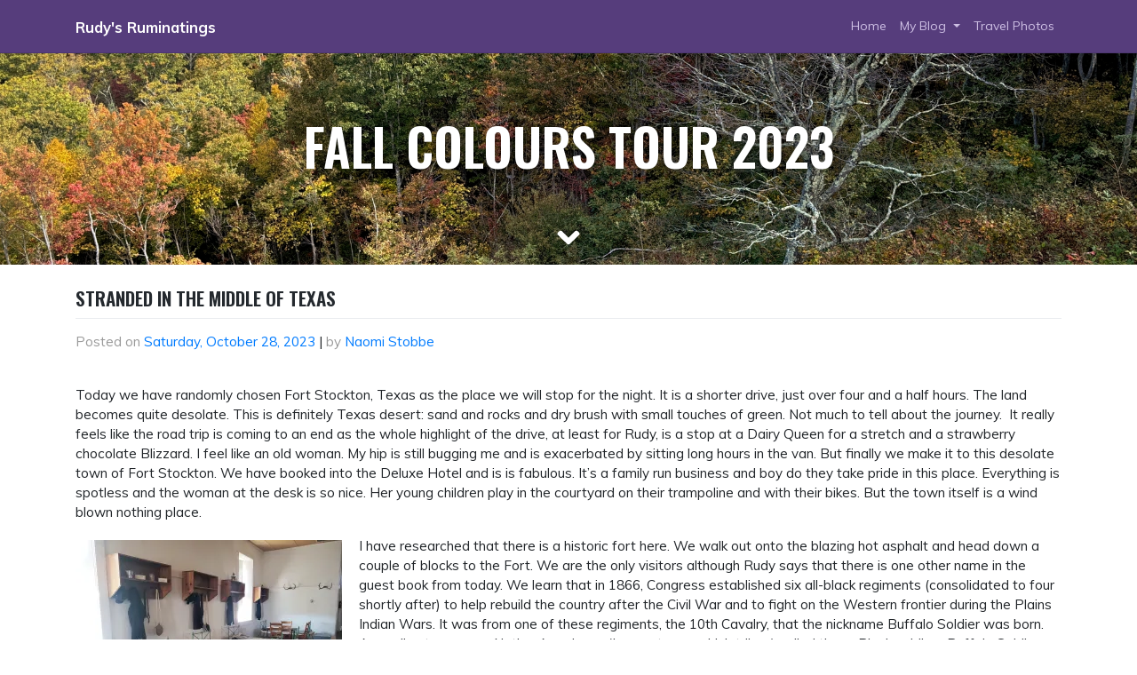

--- FILE ---
content_type: text/html; charset=UTF-8
request_url: https://nikkel.ca/stranded-in-the-middle-of-texas/
body_size: 14690
content:
<!DOCTYPE html>
<html lang="en-US">
<head>
<!--     <meta charset="UTF-8"> -->
    <meta http-equiv="Content-Type" content="text/html; charset=utf-8">
    <meta name="viewport" content="width=device-width, initial-scale=1">
<!--     <meta http-equiv="X-UA-Compatible" content="IE=edge"> -->
    <link rel="profile" href="http://gmpg.org/xfn/11">
    <link rel="pingback" href="https://nikkel.ca/xmlrpc.php">
	    <link rel="apple-touch-icon" sizes="57x57" href="https://nikkel.ca/wp-content/themes/nikkel-bootstrap-2018/inc/assets/favicons/apple-icon-57x57.png">
	<link rel="apple-touch-icon" sizes="60x60" href="https://nikkel.ca/wp-content/themes/nikkel-bootstrap-2018/inc/assets/favicons/apple-icon-60x60.png">
	<link rel="apple-touch-icon" sizes="72x72" href="https://nikkel.ca/wp-content/themes/nikkel-bootstrap-2018/inc/assets/favicons/apple-icon-72x72.png">
	<link rel="apple-touch-icon" sizes="76x76" href="https://nikkel.ca/wp-content/themes/nikkel-bootstrap-2018/inc/assets/favicons/apple-icon-76x76.png">
	<link rel="apple-touch-icon" sizes="114x114" href="https://nikkel.ca/wp-content/themes/nikkel-bootstrap-2018/inc/assets/favicons/apple-icon-114x114.png">
	<link rel="apple-touch-icon" sizes="120x120" href="https://nikkel.ca/wp-content/themes/nikkel-bootstrap-2018/inc/assets/favicons/apple-icon-120x120.png">
	<link rel="apple-touch-icon" sizes="144x144" href="https://nikkel.ca/wp-content/themes/nikkel-bootstrap-2018/inc/assets/favicons/apple-icon-144x144.png">
	<link rel="apple-touch-icon" sizes="152x152" href="https://nikkel.ca/wp-content/themes/nikkel-bootstrap-2018/inc/assets/favicons/apple-icon-152x152.png">
	<link rel="apple-touch-icon" sizes="180x180" href="https://nikkel.ca/wp-content/themes/nikkel-bootstrap-2018/inc/assets/favicons/apple-icon-180x180.png">
	<link rel="icon" type="image/png" sizes="192x192"  href="https://nikkel.ca/wp-content/themes/nikkel-bootstrap-2018/inc/assets/favicons/android-icon-192x192.png">
	<link rel="icon" type="image/png" sizes="32x32" href="https://nikkel.ca/wp-content/themes/nikkel-bootstrap-2018/inc/assets/favicons/favicon-32x32.png">
	<link rel="icon" type="image/png" sizes="96x96" href="https://nikkel.ca/wp-content/themes/nikkel-bootstrap-2018/inc/assets/favicons/favicon-96x96.png">
	<link rel="icon" type="image/png" sizes="16x16" href="https://nikkel.ca/wp-content/themes/nikkel-bootstrap-2018/inc/assets/favicons/favicon-16x16.png">
	<link rel="manifest" href="https://nikkel.ca/wp-content/themes/nikkel-bootstrap-2018/inc/assets/favicons/manifest.json">
	<link rel="icon" href="https://nikkel.ca/wp-content/themes/nikkel-bootstrap-2018/favicon.png">
	<!--[if IE]>
		<link rel="shortcut icon" href="https://nikkel.ca/wp-content/themes/nikkel-bootstrap-2018/favicon.ico">
	<![endif]-->
	<meta name="msapplication-TileColor" content="#f01d4f">
    <meta name="msapplication-TileImage" content="https://nikkel.ca/wp-content/themes/nikkel-bootstrap-2018/inc/assets/favicons/ms-icon-144x144.png">
<meta name='robots' content='index, follow, max-image-preview:large, max-snippet:-1, max-video-preview:-1' />

	<!-- This site is optimized with the Yoast SEO plugin v26.8 - https://yoast.com/product/yoast-seo-wordpress/ -->
	<title>Stranded in the Middle of Texas - Rudy&#039;s Ruminatings</title>
	<link rel="canonical" href="https://nikkel.ca/stranded-in-the-middle-of-texas/" />
	<meta property="og:locale" content="en_US" />
	<meta property="og:type" content="article" />
	<meta property="og:title" content="Stranded in the Middle of Texas - Rudy&#039;s Ruminatings" />
	<meta property="og:description" content="Today we have randomly chosen Fort Stockton, Texas as the place we will stop for the night. It is a shorter drive, just over four and a half hours. The land becomes quite desolate. This is definitely Texas desert: sand and rocks and dry brush with small touches of green. Not much to tell about [&hellip;]" />
	<meta property="og:url" content="https://nikkel.ca/stranded-in-the-middle-of-texas/" />
	<meta property="og:site_name" content="Rudy&#039;s Ruminatings" />
	<meta property="article:published_time" content="2023-10-28T15:59:35+00:00" />
	<meta property="article:modified_time" content="2023-11-01T15:59:54+00:00" />
	<meta property="og:image" content="https://nikkel.ca/wp-content/uploads/2023/10/cots-300x225.jpg" />
	<meta name="author" content="Naomi Stobbe" />
	<meta name="twitter:label1" content="Written by" />
	<meta name="twitter:data1" content="Naomi Stobbe" />
	<meta name="twitter:label2" content="Est. reading time" />
	<meta name="twitter:data2" content="3 minutes" />
	<script data-jetpack-boost="ignore" type="application/ld+json" class="yoast-schema-graph">{"@context":"https://schema.org","@graph":[{"@type":"Article","@id":"https://nikkel.ca/stranded-in-the-middle-of-texas/#article","isPartOf":{"@id":"https://nikkel.ca/stranded-in-the-middle-of-texas/"},"author":{"name":"Naomi Stobbe","@id":"https://nikkel.ca/#/schema/person/9491b2808e3dc063c533c116cd0b5dc7"},"headline":"Stranded in the Middle of Texas","datePublished":"2023-10-28T15:59:35+00:00","dateModified":"2023-11-01T15:59:54+00:00","mainEntityOfPage":{"@id":"https://nikkel.ca/stranded-in-the-middle-of-texas/"},"wordCount":536,"image":{"@id":"https://nikkel.ca/stranded-in-the-middle-of-texas/#primaryimage"},"thumbnailUrl":"https://nikkel.ca/wp-content/uploads/2023/10/cots-300x225.jpg","articleSection":["Fall Colours Tour 2023"],"inLanguage":"en-US"},{"@type":"WebPage","@id":"https://nikkel.ca/stranded-in-the-middle-of-texas/","url":"https://nikkel.ca/stranded-in-the-middle-of-texas/","name":"Stranded in the Middle of Texas - Rudy&#039;s Ruminatings","isPartOf":{"@id":"https://nikkel.ca/#website"},"primaryImageOfPage":{"@id":"https://nikkel.ca/stranded-in-the-middle-of-texas/#primaryimage"},"image":{"@id":"https://nikkel.ca/stranded-in-the-middle-of-texas/#primaryimage"},"thumbnailUrl":"https://nikkel.ca/wp-content/uploads/2023/10/cots-300x225.jpg","datePublished":"2023-10-28T15:59:35+00:00","dateModified":"2023-11-01T15:59:54+00:00","author":{"@id":"https://nikkel.ca/#/schema/person/9491b2808e3dc063c533c116cd0b5dc7"},"breadcrumb":{"@id":"https://nikkel.ca/stranded-in-the-middle-of-texas/#breadcrumb"},"inLanguage":"en-US","potentialAction":[{"@type":"ReadAction","target":["https://nikkel.ca/stranded-in-the-middle-of-texas/"]}]},{"@type":"ImageObject","inLanguage":"en-US","@id":"https://nikkel.ca/stranded-in-the-middle-of-texas/#primaryimage","url":"https://i0.wp.com/nikkel.ca/wp-content/uploads/2023/10/cots.jpg?fit=1600%2C1200&ssl=1","contentUrl":"https://i0.wp.com/nikkel.ca/wp-content/uploads/2023/10/cots.jpg?fit=1600%2C1200&ssl=1","width":1600,"height":1200},{"@type":"BreadcrumbList","@id":"https://nikkel.ca/stranded-in-the-middle-of-texas/#breadcrumb","itemListElement":[{"@type":"ListItem","position":1,"name":"Home","item":"https://nikkel.ca/"},{"@type":"ListItem","position":2,"name":"My Blog","item":"https://nikkel.ca/my-blog/"},{"@type":"ListItem","position":3,"name":"Stranded in the Middle of Texas"}]},{"@type":"WebSite","@id":"https://nikkel.ca/#website","url":"https://nikkel.ca/","name":"Rudy&#039;s Ruminatings","description":"A Rag-tag Collection of Ramblings","potentialAction":[{"@type":"SearchAction","target":{"@type":"EntryPoint","urlTemplate":"https://nikkel.ca/?s={search_term_string}"},"query-input":{"@type":"PropertyValueSpecification","valueRequired":true,"valueName":"search_term_string"}}],"inLanguage":"en-US"},{"@type":"Person","@id":"https://nikkel.ca/#/schema/person/9491b2808e3dc063c533c116cd0b5dc7","name":"Naomi Stobbe","image":{"@type":"ImageObject","inLanguage":"en-US","@id":"https://nikkel.ca/#/schema/person/image/","url":"https://secure.gravatar.com/avatar/266922f4293785623a47744879d80a8fcb77bc3eb4409df80a7211d8d62fb873?s=96&d=mm&r=g","contentUrl":"https://secure.gravatar.com/avatar/266922f4293785623a47744879d80a8fcb77bc3eb4409df80a7211d8d62fb873?s=96&d=mm&r=g","caption":"Naomi Stobbe"},"url":"https://nikkel.ca/author/naomi/"}]}</script>
	<!-- / Yoast SEO plugin. -->


<link rel='dns-prefetch' href='//stats.wp.com' />
<link rel='dns-prefetch' href='//netdna.bootstrapcdn.com' />
<link rel='dns-prefetch' href='//fonts.googleapis.com' />
<link rel='preconnect' href='//i0.wp.com' />
<link rel='preconnect' href='//c0.wp.com' />
<link rel="alternate" type="application/rss+xml" title="Rudy&#039;s Ruminatings &raquo; Feed" href="https://nikkel.ca/feed/" />
<link rel="alternate" type="application/rss+xml" title="Rudy&#039;s Ruminatings &raquo; Comments Feed" href="https://nikkel.ca/comments/feed/" />
<link rel="alternate" title="oEmbed (JSON)" type="application/json+oembed" href="https://nikkel.ca/wp-json/oembed/1.0/embed?url=https%3A%2F%2Fnikkel.ca%2Fstranded-in-the-middle-of-texas%2F" />
<link rel="alternate" title="oEmbed (XML)" type="text/xml+oembed" href="https://nikkel.ca/wp-json/oembed/1.0/embed?url=https%3A%2F%2Fnikkel.ca%2Fstranded-in-the-middle-of-texas%2F&#038;format=xml" />
<link rel='stylesheet' id='all-css-2baab9a1e1668aa02b302010f6b00376' href='https://nikkel.ca/wp-content/boost-cache/static/04dc18d154.min.css' type='text/css' media='all' />
<link rel='stylesheet' id='screen-css-e8988b6c9e6a2f79b365744f51453a31' href='https://nikkel.ca/wp-content/boost-cache/static/03dc25cd16.min.css' type='text/css' media='screen' />
<style id='wp-img-auto-sizes-contain-inline-css'>
img:is([sizes=auto i],[sizes^="auto," i]){contain-intrinsic-size:3000px 1500px}
/*# sourceURL=wp-img-auto-sizes-contain-inline-css */
</style>
<style id='wp-emoji-styles-inline-css'>

	img.wp-smiley, img.emoji {
		display: inline !important;
		border: none !important;
		box-shadow: none !important;
		height: 1em !important;
		width: 1em !important;
		margin: 0 0.07em !important;
		vertical-align: -0.1em !important;
		background: none !important;
		padding: 0 !important;
	}
/*# sourceURL=wp-emoji-styles-inline-css */
</style>
<style id='wp-block-library-inline-css'>
:root{--wp-block-synced-color:#7a00df;--wp-block-synced-color--rgb:122,0,223;--wp-bound-block-color:var(--wp-block-synced-color);--wp-editor-canvas-background:#ddd;--wp-admin-theme-color:#007cba;--wp-admin-theme-color--rgb:0,124,186;--wp-admin-theme-color-darker-10:#006ba1;--wp-admin-theme-color-darker-10--rgb:0,107,160.5;--wp-admin-theme-color-darker-20:#005a87;--wp-admin-theme-color-darker-20--rgb:0,90,135;--wp-admin-border-width-focus:2px}@media (min-resolution:192dpi){:root{--wp-admin-border-width-focus:1.5px}}.wp-element-button{cursor:pointer}:root .has-very-light-gray-background-color{background-color:#eee}:root .has-very-dark-gray-background-color{background-color:#313131}:root .has-very-light-gray-color{color:#eee}:root .has-very-dark-gray-color{color:#313131}:root .has-vivid-green-cyan-to-vivid-cyan-blue-gradient-background{background:linear-gradient(135deg,#00d084,#0693e3)}:root .has-purple-crush-gradient-background{background:linear-gradient(135deg,#34e2e4,#4721fb 50%,#ab1dfe)}:root .has-hazy-dawn-gradient-background{background:linear-gradient(135deg,#faaca8,#dad0ec)}:root .has-subdued-olive-gradient-background{background:linear-gradient(135deg,#fafae1,#67a671)}:root .has-atomic-cream-gradient-background{background:linear-gradient(135deg,#fdd79a,#004a59)}:root .has-nightshade-gradient-background{background:linear-gradient(135deg,#330968,#31cdcf)}:root .has-midnight-gradient-background{background:linear-gradient(135deg,#020381,#2874fc)}:root{--wp--preset--font-size--normal:16px;--wp--preset--font-size--huge:42px}.has-regular-font-size{font-size:1em}.has-larger-font-size{font-size:2.625em}.has-normal-font-size{font-size:var(--wp--preset--font-size--normal)}.has-huge-font-size{font-size:var(--wp--preset--font-size--huge)}.has-text-align-center{text-align:center}.has-text-align-left{text-align:left}.has-text-align-right{text-align:right}.has-fit-text{white-space:nowrap!important}#end-resizable-editor-section{display:none}.aligncenter{clear:both}.items-justified-left{justify-content:flex-start}.items-justified-center{justify-content:center}.items-justified-right{justify-content:flex-end}.items-justified-space-between{justify-content:space-between}.screen-reader-text{border:0;clip-path:inset(50%);height:1px;margin:-1px;overflow:hidden;padding:0;position:absolute;width:1px;word-wrap:normal!important}.screen-reader-text:focus{background-color:#ddd;clip-path:none;color:#444;display:block;font-size:1em;height:auto;left:5px;line-height:normal;padding:15px 23px 14px;text-decoration:none;top:5px;width:auto;z-index:100000}html :where(.has-border-color){border-style:solid}html :where([style*=border-top-color]){border-top-style:solid}html :where([style*=border-right-color]){border-right-style:solid}html :where([style*=border-bottom-color]){border-bottom-style:solid}html :where([style*=border-left-color]){border-left-style:solid}html :where([style*=border-width]){border-style:solid}html :where([style*=border-top-width]){border-top-style:solid}html :where([style*=border-right-width]){border-right-style:solid}html :where([style*=border-bottom-width]){border-bottom-style:solid}html :where([style*=border-left-width]){border-left-style:solid}html :where(img[class*=wp-image-]){height:auto;max-width:100%}:where(figure){margin:0 0 1em}html :where(.is-position-sticky){--wp-admin--admin-bar--position-offset:var(--wp-admin--admin-bar--height,0px)}@media screen and (max-width:600px){html :where(.is-position-sticky){--wp-admin--admin-bar--position-offset:0px}}

/*# sourceURL=wp-block-library-inline-css */
</style><style id='global-styles-inline-css'>
:root{--wp--preset--aspect-ratio--square: 1;--wp--preset--aspect-ratio--4-3: 4/3;--wp--preset--aspect-ratio--3-4: 3/4;--wp--preset--aspect-ratio--3-2: 3/2;--wp--preset--aspect-ratio--2-3: 2/3;--wp--preset--aspect-ratio--16-9: 16/9;--wp--preset--aspect-ratio--9-16: 9/16;--wp--preset--color--black: #000000;--wp--preset--color--cyan-bluish-gray: #abb8c3;--wp--preset--color--white: #ffffff;--wp--preset--color--pale-pink: #f78da7;--wp--preset--color--vivid-red: #cf2e2e;--wp--preset--color--luminous-vivid-orange: #ff6900;--wp--preset--color--luminous-vivid-amber: #fcb900;--wp--preset--color--light-green-cyan: #7bdcb5;--wp--preset--color--vivid-green-cyan: #00d084;--wp--preset--color--pale-cyan-blue: #8ed1fc;--wp--preset--color--vivid-cyan-blue: #0693e3;--wp--preset--color--vivid-purple: #9b51e0;--wp--preset--gradient--vivid-cyan-blue-to-vivid-purple: linear-gradient(135deg,rgb(6,147,227) 0%,rgb(155,81,224) 100%);--wp--preset--gradient--light-green-cyan-to-vivid-green-cyan: linear-gradient(135deg,rgb(122,220,180) 0%,rgb(0,208,130) 100%);--wp--preset--gradient--luminous-vivid-amber-to-luminous-vivid-orange: linear-gradient(135deg,rgb(252,185,0) 0%,rgb(255,105,0) 100%);--wp--preset--gradient--luminous-vivid-orange-to-vivid-red: linear-gradient(135deg,rgb(255,105,0) 0%,rgb(207,46,46) 100%);--wp--preset--gradient--very-light-gray-to-cyan-bluish-gray: linear-gradient(135deg,rgb(238,238,238) 0%,rgb(169,184,195) 100%);--wp--preset--gradient--cool-to-warm-spectrum: linear-gradient(135deg,rgb(74,234,220) 0%,rgb(151,120,209) 20%,rgb(207,42,186) 40%,rgb(238,44,130) 60%,rgb(251,105,98) 80%,rgb(254,248,76) 100%);--wp--preset--gradient--blush-light-purple: linear-gradient(135deg,rgb(255,206,236) 0%,rgb(152,150,240) 100%);--wp--preset--gradient--blush-bordeaux: linear-gradient(135deg,rgb(254,205,165) 0%,rgb(254,45,45) 50%,rgb(107,0,62) 100%);--wp--preset--gradient--luminous-dusk: linear-gradient(135deg,rgb(255,203,112) 0%,rgb(199,81,192) 50%,rgb(65,88,208) 100%);--wp--preset--gradient--pale-ocean: linear-gradient(135deg,rgb(255,245,203) 0%,rgb(182,227,212) 50%,rgb(51,167,181) 100%);--wp--preset--gradient--electric-grass: linear-gradient(135deg,rgb(202,248,128) 0%,rgb(113,206,126) 100%);--wp--preset--gradient--midnight: linear-gradient(135deg,rgb(2,3,129) 0%,rgb(40,116,252) 100%);--wp--preset--font-size--small: 13px;--wp--preset--font-size--medium: 20px;--wp--preset--font-size--large: 36px;--wp--preset--font-size--x-large: 42px;--wp--preset--spacing--20: 0.44rem;--wp--preset--spacing--30: 0.67rem;--wp--preset--spacing--40: 1rem;--wp--preset--spacing--50: 1.5rem;--wp--preset--spacing--60: 2.25rem;--wp--preset--spacing--70: 3.38rem;--wp--preset--spacing--80: 5.06rem;--wp--preset--shadow--natural: 6px 6px 9px rgba(0, 0, 0, 0.2);--wp--preset--shadow--deep: 12px 12px 50px rgba(0, 0, 0, 0.4);--wp--preset--shadow--sharp: 6px 6px 0px rgba(0, 0, 0, 0.2);--wp--preset--shadow--outlined: 6px 6px 0px -3px rgb(255, 255, 255), 6px 6px rgb(0, 0, 0);--wp--preset--shadow--crisp: 6px 6px 0px rgb(0, 0, 0);}:where(.is-layout-flex){gap: 0.5em;}:where(.is-layout-grid){gap: 0.5em;}body .is-layout-flex{display: flex;}.is-layout-flex{flex-wrap: wrap;align-items: center;}.is-layout-flex > :is(*, div){margin: 0;}body .is-layout-grid{display: grid;}.is-layout-grid > :is(*, div){margin: 0;}:where(.wp-block-columns.is-layout-flex){gap: 2em;}:where(.wp-block-columns.is-layout-grid){gap: 2em;}:where(.wp-block-post-template.is-layout-flex){gap: 1.25em;}:where(.wp-block-post-template.is-layout-grid){gap: 1.25em;}.has-black-color{color: var(--wp--preset--color--black) !important;}.has-cyan-bluish-gray-color{color: var(--wp--preset--color--cyan-bluish-gray) !important;}.has-white-color{color: var(--wp--preset--color--white) !important;}.has-pale-pink-color{color: var(--wp--preset--color--pale-pink) !important;}.has-vivid-red-color{color: var(--wp--preset--color--vivid-red) !important;}.has-luminous-vivid-orange-color{color: var(--wp--preset--color--luminous-vivid-orange) !important;}.has-luminous-vivid-amber-color{color: var(--wp--preset--color--luminous-vivid-amber) !important;}.has-light-green-cyan-color{color: var(--wp--preset--color--light-green-cyan) !important;}.has-vivid-green-cyan-color{color: var(--wp--preset--color--vivid-green-cyan) !important;}.has-pale-cyan-blue-color{color: var(--wp--preset--color--pale-cyan-blue) !important;}.has-vivid-cyan-blue-color{color: var(--wp--preset--color--vivid-cyan-blue) !important;}.has-vivid-purple-color{color: var(--wp--preset--color--vivid-purple) !important;}.has-black-background-color{background-color: var(--wp--preset--color--black) !important;}.has-cyan-bluish-gray-background-color{background-color: var(--wp--preset--color--cyan-bluish-gray) !important;}.has-white-background-color{background-color: var(--wp--preset--color--white) !important;}.has-pale-pink-background-color{background-color: var(--wp--preset--color--pale-pink) !important;}.has-vivid-red-background-color{background-color: var(--wp--preset--color--vivid-red) !important;}.has-luminous-vivid-orange-background-color{background-color: var(--wp--preset--color--luminous-vivid-orange) !important;}.has-luminous-vivid-amber-background-color{background-color: var(--wp--preset--color--luminous-vivid-amber) !important;}.has-light-green-cyan-background-color{background-color: var(--wp--preset--color--light-green-cyan) !important;}.has-vivid-green-cyan-background-color{background-color: var(--wp--preset--color--vivid-green-cyan) !important;}.has-pale-cyan-blue-background-color{background-color: var(--wp--preset--color--pale-cyan-blue) !important;}.has-vivid-cyan-blue-background-color{background-color: var(--wp--preset--color--vivid-cyan-blue) !important;}.has-vivid-purple-background-color{background-color: var(--wp--preset--color--vivid-purple) !important;}.has-black-border-color{border-color: var(--wp--preset--color--black) !important;}.has-cyan-bluish-gray-border-color{border-color: var(--wp--preset--color--cyan-bluish-gray) !important;}.has-white-border-color{border-color: var(--wp--preset--color--white) !important;}.has-pale-pink-border-color{border-color: var(--wp--preset--color--pale-pink) !important;}.has-vivid-red-border-color{border-color: var(--wp--preset--color--vivid-red) !important;}.has-luminous-vivid-orange-border-color{border-color: var(--wp--preset--color--luminous-vivid-orange) !important;}.has-luminous-vivid-amber-border-color{border-color: var(--wp--preset--color--luminous-vivid-amber) !important;}.has-light-green-cyan-border-color{border-color: var(--wp--preset--color--light-green-cyan) !important;}.has-vivid-green-cyan-border-color{border-color: var(--wp--preset--color--vivid-green-cyan) !important;}.has-pale-cyan-blue-border-color{border-color: var(--wp--preset--color--pale-cyan-blue) !important;}.has-vivid-cyan-blue-border-color{border-color: var(--wp--preset--color--vivid-cyan-blue) !important;}.has-vivid-purple-border-color{border-color: var(--wp--preset--color--vivid-purple) !important;}.has-vivid-cyan-blue-to-vivid-purple-gradient-background{background: var(--wp--preset--gradient--vivid-cyan-blue-to-vivid-purple) !important;}.has-light-green-cyan-to-vivid-green-cyan-gradient-background{background: var(--wp--preset--gradient--light-green-cyan-to-vivid-green-cyan) !important;}.has-luminous-vivid-amber-to-luminous-vivid-orange-gradient-background{background: var(--wp--preset--gradient--luminous-vivid-amber-to-luminous-vivid-orange) !important;}.has-luminous-vivid-orange-to-vivid-red-gradient-background{background: var(--wp--preset--gradient--luminous-vivid-orange-to-vivid-red) !important;}.has-very-light-gray-to-cyan-bluish-gray-gradient-background{background: var(--wp--preset--gradient--very-light-gray-to-cyan-bluish-gray) !important;}.has-cool-to-warm-spectrum-gradient-background{background: var(--wp--preset--gradient--cool-to-warm-spectrum) !important;}.has-blush-light-purple-gradient-background{background: var(--wp--preset--gradient--blush-light-purple) !important;}.has-blush-bordeaux-gradient-background{background: var(--wp--preset--gradient--blush-bordeaux) !important;}.has-luminous-dusk-gradient-background{background: var(--wp--preset--gradient--luminous-dusk) !important;}.has-pale-ocean-gradient-background{background: var(--wp--preset--gradient--pale-ocean) !important;}.has-electric-grass-gradient-background{background: var(--wp--preset--gradient--electric-grass) !important;}.has-midnight-gradient-background{background: var(--wp--preset--gradient--midnight) !important;}.has-small-font-size{font-size: var(--wp--preset--font-size--small) !important;}.has-medium-font-size{font-size: var(--wp--preset--font-size--medium) !important;}.has-large-font-size{font-size: var(--wp--preset--font-size--large) !important;}.has-x-large-font-size{font-size: var(--wp--preset--font-size--x-large) !important;}
/*# sourceURL=global-styles-inline-css */
</style>

<style id='classic-theme-styles-inline-css'>
/*! This file is auto-generated */
.wp-block-button__link{color:#fff;background-color:#32373c;border-radius:9999px;box-shadow:none;text-decoration:none;padding:calc(.667em + 2px) calc(1.333em + 2px);font-size:1.125em}.wp-block-file__button{background:#32373c;color:#fff;text-decoration:none}
/*# sourceURL=/wp-includes/css/classic-themes.min.css */
</style>
<link rel='stylesheet' id='font-awesome-css' href='//netdna.bootstrapcdn.com/font-awesome/4.1.0/css/font-awesome.css' media='screen' />
<link rel='stylesheet' id='wp-bootstrap-starter-oswald-muli-font-css' href='//fonts.googleapis.com/css?family=Muli%3A300%2C400%2C600%2C700%2C800%7COswald%3A300%2C400%2C500%2C600%2C700&#038;ver=6.9' media='all' />


<link rel="https://api.w.org/" href="https://nikkel.ca/wp-json/" /><link rel="alternate" title="JSON" type="application/json" href="https://nikkel.ca/wp-json/wp/v2/posts/9019" /><link rel="EditURI" type="application/rsd+xml" title="RSD" href="https://nikkel.ca/xmlrpc.php?rsd" />
<meta name="generator" content="WordPress 6.9" />
<link rel='shortlink' href='https://wp.me/p30vNw-2lt' />

<style>
.scroll-back-to-top-wrapper {
    position: fixed;
	opacity: 0;
	visibility: hidden;
	overflow: hidden;
	text-align: center;
	z-index: 99999999;
    background-color: #777777;
	color: #eeeeee;
	width: 50px;
	height: 48px;
	line-height: 48px;
	right: 30px;
	bottom: 30px;
	padding-top: 2px;
	border-top-left-radius: 10px;
	border-top-right-radius: 10px;
	border-bottom-right-radius: 10px;
	border-bottom-left-radius: 10px;
	-webkit-transition: all 0.5s ease-in-out;
	-moz-transition: all 0.5s ease-in-out;
	-ms-transition: all 0.5s ease-in-out;
	-o-transition: all 0.5s ease-in-out;
	transition: all 0.5s ease-in-out;
}
.scroll-back-to-top-wrapper:hover {
	background-color: #888888;
  color: #eeeeee;
}
.scroll-back-to-top-wrapper.show {
    visibility:visible;
    cursor:pointer;
	opacity: 1.0;
}
.scroll-back-to-top-wrapper i.fa {
	line-height: inherit;
}
.scroll-back-to-top-wrapper .fa-lg {
	vertical-align: 0;
}
</style>	<style>img#wpstats{display:none}</style>
		    <style type="text/css">
        #page-sub-header { background: #563d7c; }
    </style>
    <link rel="icon" href="https://i0.wp.com/nikkel.ca/wp-content/uploads/2020/04/favicon-rudy.jpg?fit=32%2C32&#038;ssl=1" sizes="32x32" />
<link rel="icon" href="https://i0.wp.com/nikkel.ca/wp-content/uploads/2020/04/favicon-rudy.jpg?fit=192%2C192&#038;ssl=1" sizes="192x192" />
<link rel="apple-touch-icon" href="https://i0.wp.com/nikkel.ca/wp-content/uploads/2020/04/favicon-rudy.jpg?fit=180%2C180&#038;ssl=1" />
<meta name="msapplication-TileImage" content="https://i0.wp.com/nikkel.ca/wp-content/uploads/2020/04/favicon-rudy.jpg?fit=270%2C270&#038;ssl=1" />
</head>

<body class="wp-singular post-template-default single single-post postid-9019 single-format-standard wp-theme-nikkel-bootstrap-2018 group-blog">
<div id="page" class="site">
	<a class="skip-link screen-reader-text" href="#content">Skip to content</a>
    	<header id="masthead" class="site-header navbar-static-top" role="banner">
        <div class="container">
            <nav class="navbar navbar-expand-sm navbar-dark p-0">
                <div class="navbar-brand">
                                            <a class="site-title" href="https://nikkel.ca/">Rudy&#039;s Ruminatings</a>
                                    </div>
                <button class="navbar-toggler" type="button" data-toggle="collapse" data-target=".navbar-collapse" aria-controls="" aria-expanded="false" aria-label="Toggle navigation">
                    <span class="navbar-toggler-icon"></span>
                </button>

                <div class="collapse navbar-collapse justify-content-end"><ul id="menu-main-menu" class="navbar-nav"><li id="menu-item-126" class="nav-item menu-item menu-item-type-custom menu-item-object-custom menu-item-home menu-item-126"><a title="Home" href="https://nikkel.ca/" class="nav-link">Home</a></li>
<li id="menu-item-1117" class="nav-item menu-item menu-item-type-post_type menu-item-object-page current_page_parent menu-item-has-children menu-item-1117 dropdown"><a title="My Blog" href="#" data-toggle="dropdown" class="dropdown-toggle nav-link" aria-haspopup="true">My Blog <span class="caret"></span></a>
<ul role="menu" class=" dropdown-menu">
	<li id="menu-item-9445" class="nav-item menu-item menu-item-type-custom menu-item-object-custom menu-item-9445"><a title="Colombia 2025" href="https://colombia.nikkel.ca" class="dropdown-item">Colombia 2025</a></li>
	<li id="menu-item-9279" class="nav-item menu-item menu-item-type-taxonomy menu-item-object-category menu-item-9279"><a title="Winter 2023-24" href="https://nikkel.ca/category/winter-2023-24/" class="dropdown-item">Winter 2023-24</a></li>
	<li id="menu-item-8600" class="nav-item menu-item menu-item-type-taxonomy menu-item-object-category current-post-ancestor current-menu-parent current-post-parent menu-item-8600"><a title="Fall Colours Tour 2023" href="https://nikkel.ca/category/fall-colours-tour-2023/" class="dropdown-item">Fall Colours Tour 2023</a></li>
	<li id="menu-item-8587" class="nav-item menu-item menu-item-type-custom menu-item-object-custom menu-item-8587"><a title="Mexico 2023 - San Miguel &amp; Sayulita" href="https://stobbe.nikkel.ca" class="dropdown-item">Mexico 2023 &#8211; San Miguel &#038; Sayulita</a></li>
	<li id="menu-item-8152" class="nav-item menu-item menu-item-type-taxonomy menu-item-object-category menu-item-8152"><a title="Natchez Trace 2019" href="https://nikkel.ca/category/natchez-trace-2019/" class="dropdown-item">Natchez Trace 2019</a></li>
	<li id="menu-item-7035" class="nav-item menu-item menu-item-type-taxonomy menu-item-object-category menu-item-7035"><a title="Merida 2019" href="https://nikkel.ca/category/merida-2019/" class="dropdown-item">Merida 2019</a></li>
	<li id="menu-item-6693" class="nav-item menu-item menu-item-type-taxonomy menu-item-object-category menu-item-6693"><a title="Palm Desert 2018" href="https://nikkel.ca/category/palm-desert-2018/" class="dropdown-item">Palm Desert 2018</a></li>
	<li id="menu-item-6180" class="nav-item menu-item menu-item-type-taxonomy menu-item-object-category menu-item-6180"><a title="Gold Canyon IV - Spring 2018" href="https://nikkel.ca/category/gold-canyon-iv/" class="dropdown-item">Gold Canyon IV &#8211; Spring 2018</a></li>
	<li id="menu-item-5785" class="nav-item menu-item menu-item-type-taxonomy menu-item-object-category menu-item-5785"><a title="Portugal 2018" href="https://nikkel.ca/category/portugal-2018/" class="dropdown-item">Portugal 2018</a></li>
	<li id="menu-item-5840" class="nav-item menu-item menu-item-type-taxonomy menu-item-object-category menu-item-5840"><a title="New Zealand 2017" href="https://nikkel.ca/category/new-zealand-2017/" class="dropdown-item">New Zealand 2017</a></li>
	<li id="menu-item-5842" class="nav-item menu-item menu-item-type-taxonomy menu-item-object-category menu-item-5842"><a title="South Africa 2016" href="https://nikkel.ca/category/south-africa-2016/" class="dropdown-item">South Africa 2016</a></li>
	<li id="menu-item-2404" class="nav-item menu-item menu-item-type-taxonomy menu-item-object-category menu-item-2404"><a title="Gold Canyon III - Winter 2014" href="https://nikkel.ca/category/gold-canyon-iii/" class="dropdown-item">Gold Canyon III &#8211; Winter 2014</a></li>
	<li id="menu-item-5843" class="nav-item menu-item menu-item-type-taxonomy menu-item-object-category menu-item-5843"><a title="Paris - Fall 2013" href="https://nikkel.ca/category/paris-2013/" class="dropdown-item">Paris &#8211; Fall 2013</a></li>
	<li id="menu-item-5841" class="nav-item menu-item menu-item-type-taxonomy menu-item-object-category menu-item-5841"><a title="Palm Desert, California - Winter 2013" href="https://nikkel.ca/category/palm-desert-2013/" class="dropdown-item">Palm Desert, California &#8211; Winter 2013</a></li>
	<li id="menu-item-7825" class="nav-item menu-item menu-item-type-taxonomy menu-item-object-category menu-item-7825"><a title="Gold Canyon II, AZ - Winter 2012" href="https://nikkel.ca/category/gold-canyon/" class="dropdown-item">Gold Canyon II, AZ &#8211; Winter 2012</a></li>
</ul>
</li>
<li id="menu-item-129" class="nav-item menu-item menu-item-type-post_type menu-item-object-page menu-item-129"><a title="Travel Photos" href="https://nikkel.ca/travels/" class="nav-link">Travel Photos</a></li>
</ul></div>
            </nav>
        </div>
	</header><!-- #masthead -->


	   <div id="page-sub-header" style="background-image: url(https://nikkel.ca/wp-content/themes/nikkel-bootstrap-2018/banners/fall-colours-tour-2023/banner10-opt.JPG); background-position: center center;">
            <div class="container">
                <h1>
                    Fall Colours Tour 2023                </h1>
                <a href="#content" class="page-scroller"><i class="fa fa-fw fa-angle-down"></i></a>
            </div>
        </div>

	<div id="content" class="site-content">
		<div class="container">

			<div class="row">
                
	<section id="primary" class="content-area col-sm-12">
		<main id="main" class="site-main" role="main">

		
<article id="post-9019" class="post-9019 post type-post status-publish format-standard hentry category-fall-colours-tour-2023">
	<div class="post-thumbnail">
			</div>
	<header class="entry-header">
		<h1 class="entry-title">Stranded in the Middle of Texas</h1>		<div class="entry-meta">
			<span class="posted-on">Posted on <a href="https://nikkel.ca/stranded-in-the-middle-of-texas/" rel="bookmark"><time class="entry-date published" datetime="2023-10-28T10:59:35-05:00">Saturday, October 28, 2023</time></a></span> | <span class="byline"> by <span class="author vcard"><a class="url fn n" href="https://nikkel.ca/author/naomi/">Naomi Stobbe</a></span></span>		</div><!-- .entry-meta -->
			</header><!-- .entry-header -->
	<div class="entry-content">
		<p>Today we have randomly chosen Fort Stockton, Texas as the place we will stop for the night. It is a shorter drive, just over four and a half hours. The land becomes quite desolate. This is definitely Texas desert: sand and rocks and dry brush with small touches of green. Not much to tell about the journey.  It really feels like the road trip is coming to an end as the whole highlight of the drive, at least for Rudy, is a stop at a Dairy Queen for a stretch and a strawberry chocolate Blizzard. I feel like an old woman. My hip is still bugging me and is exacerbated by sitting long hours in the van. But finally we make it to this desolate town of Fort Stockton. We have booked into the Deluxe Hotel and is is fabulous. It&#8217;s a family run business and boy do they take pride in this place. Everything is spotless and the woman at the desk is so nice. Her young children play in the courtyard on their trampoline and with their bikes. But the town itself is a wind blown nothing place.</p>
<p><a href="https://i0.wp.com/nikkel.ca/wp-content/uploads/2023/10/cots.jpg?ssl=1"><img data-recalc-dims="1" fetchpriority="high" decoding="async" class="alignleft size-medium wp-image-9029" src="https://i0.wp.com/nikkel.ca/wp-content/uploads/2023/10/cots.jpg?resize=300%2C225&#038;ssl=1" alt="" width="300" height="225" srcset="https://i0.wp.com/nikkel.ca/wp-content/uploads/2023/10/cots.jpg?resize=300%2C225&amp;ssl=1 300w, https://i0.wp.com/nikkel.ca/wp-content/uploads/2023/10/cots.jpg?resize=1024%2C768&amp;ssl=1 1024w, https://i0.wp.com/nikkel.ca/wp-content/uploads/2023/10/cots.jpg?resize=768%2C576&amp;ssl=1 768w, https://i0.wp.com/nikkel.ca/wp-content/uploads/2023/10/cots.jpg?resize=1536%2C1152&amp;ssl=1 1536w, https://i0.wp.com/nikkel.ca/wp-content/uploads/2023/10/cots.jpg?w=1600&amp;ssl=1 1600w" sizes="(max-width: 300px) 100vw, 300px" /></a>I have researched that there is a historic fort here. We walk out onto the blazing hot asphalt and head down a couple of blocks to the Fort. We are the only visitors although Rudy says that there is one other name in the guest book from today. We learn that in 1866, Congress established six all-black regiments (consolidated to four shortly after) to help rebuild the country after the Civil War and to fight on the Western frontier during the Plains Indian Wars. It was from one of these regiments, the 10th Cavalry, that the nickname Buffalo Soldier was born. According to sources Native Americans (I am not sure which tribes) called these Black soldiers Buffalo Soldiers because their hair reminded them of Buffalo fur found on the shoulders of American Bison. Hmmm, this term rings a bell. Rudy googles the song by Bob Marley and here are some of the lyrics:</p>
<div class="ujudUb">Buffalo Soldier, dreadlock Rasta<br aria-hidden="true" />There was a Buffalo Soldier<br aria-hidden="true" />In the heart of America<br aria-hidden="true" />Stolen from Africa, brought to America<br aria-hidden="true" />Fighting on arrival, fighting for survival</div>
<div></div>
<div>So basically the US government at the time used these newly freed slaves as cannon fodder in the Indian Wars, a no win situation for both the American Indians and the Black people of America. And here at Fort Stockton this bit of history is polished up and presented as something seen through the lens of Colonial America.</div>
<p><a href="https://i0.wp.com/nikkel.ca/wp-content/uploads/2023/10/old-cowboy.jpg?ssl=1"><img data-recalc-dims="1" decoding="async" class="alignright size-medium wp-image-9027" src="https://i0.wp.com/nikkel.ca/wp-content/uploads/2023/10/old-cowboy.jpg?resize=300%2C225&#038;ssl=1" alt="" width="300" height="225" srcset="https://i0.wp.com/nikkel.ca/wp-content/uploads/2023/10/old-cowboy.jpg?resize=300%2C225&amp;ssl=1 300w, https://i0.wp.com/nikkel.ca/wp-content/uploads/2023/10/old-cowboy.jpg?resize=1024%2C768&amp;ssl=1 1024w, https://i0.wp.com/nikkel.ca/wp-content/uploads/2023/10/old-cowboy.jpg?resize=768%2C576&amp;ssl=1 768w, https://i0.wp.com/nikkel.ca/wp-content/uploads/2023/10/old-cowboy.jpg?resize=1536%2C1152&amp;ssl=1 1536w, https://i0.wp.com/nikkel.ca/wp-content/uploads/2023/10/old-cowboy.jpg?w=1600&amp;ssl=1 1600w" sizes="(max-width: 300px) 100vw, 300px" /></a>For supper we head to one of the two restaurants that are open in Fort Stockton. It is a Mexican place and not exactly a place where you get great service. We had to get our own menus, practically go and get our own drinks and definitely had to ask for cutlery so we could eat our meal. The meal, however, was delicious so that was good and the clientele is just what you would expect. In fact almost looked like a characters in a movie about the Wild West (as seen in this sneak picture that I took) but certainly a fitting bookend to our day.</p>
	</div><!-- .entry-content -->

	<footer class="entry-footer">
		<span class="cat-links">Posted in <a href="https://nikkel.ca/category/fall-colours-tour-2023/" rel="category tag">Fall Colours Tour 2023</a></span>	</footer><!-- .entry-footer -->
</article><!-- #post-## -->

	<nav class="navigation post-navigation" aria-label="Posts">
		<h2 class="screen-reader-text">Post navigation</h2>
		<div class="nav-links"><div class="nav-previous"><a href="https://nikkel.ca/san-antonio-and-the-day-of-the-dead-parade/" rel="prev">San Antonio and The Day of the Dead Parade</a></div><div class="nav-next"><a href="https://nikkel.ca/freezing-and-then-hot/" rel="next">Freezing and Then Hot</a></div></div>
	</nav>
		</main><!-- #main -->
	</section><!-- #primary -->

			</div><!-- .row -->
		</div><!-- .container -->
	</div><!-- #content -->
    	<footer id="colophon" class="site-footer" role="contentinfo">
		<div class="container-fluid p-3 p-md-5">
            <div class="site-info">
                &copy; 2026 <a href="https://nikkel.ca">Rudy&#039;s Ruminatings</a>                
            </div><!-- close .site-info -->
		</div>
	</footer><!-- #colophon -->
</div><!-- #page -->


<div class="scroll-back-to-top-wrapper">
	<span class="scroll-back-to-top-inner">
					<i class="fa fa-2x fa-arrow-circle-up"></i>
			</span>
</div>







<script data-jetpack-boost="ignore" id="wp-emoji-settings" type="application/json">
{"baseUrl":"https://s.w.org/images/core/emoji/17.0.2/72x72/","ext":".png","svgUrl":"https://s.w.org/images/core/emoji/17.0.2/svg/","svgExt":".svg","source":{"concatemoji":"https://nikkel.ca/wp-includes/js/wp-emoji-release.min.js?ver=6.9"}}
</script>

<script type="text/javascript" src="https://nikkel.ca/wp-includes/js/jquery/jquery.min.js?ver=3.7.1" id="jquery-core-js"></script><script type='text/javascript' src='https://nikkel.ca/wp-content/boost-cache/static/af4f0ea401.min.js'></script><script type="speculationrules">
{"prefetch":[{"source":"document","where":{"and":[{"href_matches":"/*"},{"not":{"href_matches":["/wp-*.php","/wp-admin/*","/wp-content/uploads/*","/wp-content/*","/wp-content/plugins/*","/wp-content/themes/nikkel-bootstrap-2018/*","/*\\?(.+)"]}},{"not":{"selector_matches":"a[rel~=\"nofollow\"]"}},{"not":{"selector_matches":".no-prefetch, .no-prefetch a"}}]},"eagerness":"conservative"}]}
</script><script type="text/javascript" id="scroll-back-to-top-js-extra">
/* <![CDATA[ */
var scrollBackToTop = {"scrollDuration":"500","fadeDuration":"0.5"};
//# sourceURL=scroll-back-to-top-js-extra
/* ]]> */
</script><script type='text/javascript' src='https://nikkel.ca/wp-content/boost-cache/static/ec8a8de411.min.js'></script><script type="text/javascript" id="jquery-fancybox-js-extra">
/* <![CDATA[ */
var efb_i18n = {"close":"Close","next":"Next","prev":"Previous","startSlideshow":"Start slideshow","toggleSize":"Toggle size"};
//# sourceURL=jquery-fancybox-js-extra
/* ]]> */
</script><script type="text/javascript" src="https://nikkel.ca/wp-content/plugins/easy-fancybox/fancybox/1.5.4/jquery.fancybox.min.js?ver=6.9" id="jquery-fancybox-js"></script><script type="text/javascript" id="jquery-fancybox-js-after">
/* <![CDATA[ */
var fb_timeout, fb_opts={'autoScale':true,'showCloseButton':true,'margin':20,'pixelRatio':'false','centerOnScroll':false,'enableEscapeButton':true,'overlayShow':true,'hideOnOverlayClick':true,'minVpHeight':320,'disableCoreLightbox':'true','enableBlockControls':'true','fancybox_openBlockControls':'true' };
if(typeof easy_fancybox_handler==='undefined'){
var easy_fancybox_handler=function(){
jQuery([".nolightbox","a.wp-block-fileesc_html__button","a.pin-it-button","a[href*='pinterest.com\/pin\/create']","a[href*='facebook.com\/share']","a[href*='twitter.com\/share']"].join(',')).addClass('nofancybox');
jQuery('a.fancybox-close').on('click',function(e){e.preventDefault();jQuery.fancybox.close()});
/* IMG */
						var unlinkedImageBlocks=jQuery(".wp-block-image > img:not(.nofancybox,figure.nofancybox>img)");
						unlinkedImageBlocks.wrap(function() {
							var href = jQuery( this ).attr( "src" );
							return "<a href='" + href + "'></a>";
						});
var fb_IMG_select=jQuery('a[href*=".jpg" i]:not(.nofancybox,li.nofancybox>a,figure.nofancybox>a),area[href*=".jpg" i]:not(.nofancybox),a[href*=".jpeg" i]:not(.nofancybox,li.nofancybox>a,figure.nofancybox>a),area[href*=".jpeg" i]:not(.nofancybox),a[href*=".png" i]:not(.nofancybox,li.nofancybox>a,figure.nofancybox>a),area[href*=".png" i]:not(.nofancybox),a[href*=".webp" i]:not(.nofancybox,li.nofancybox>a,figure.nofancybox>a),area[href*=".webp" i]:not(.nofancybox)');
fb_IMG_select.addClass('fancybox image').attr('rel','gallery');
jQuery('a.fancybox,area.fancybox,.fancybox>a').each(function(){jQuery(this).fancybox(jQuery.extend(true,{},fb_opts,{'transition':'elastic','transitionIn':'elastic','easingIn':'linear','transitionOut':'elastic','easingOut':'linear','opacity':false,'hideOnContentClick':false,'titleShow':true,'titlePosition':'over','titleFromAlt':true,'showNavArrows':true,'enableKeyboardNav':true,'cyclic':false,'mouseWheel':'false'}))});
};};
jQuery(easy_fancybox_handler);jQuery(document).on('post-load',easy_fancybox_handler);

//# sourceURL=jquery-fancybox-js-after
/* ]]> */
</script><script type='text/javascript' src='https://nikkel.ca/wp-content/plugins/easy-fancybox/vendor/jquery.easing.min.js?m=1749938982'></script><script type="text/javascript" id="jetpack-stats-js-before">
/* <![CDATA[ */
_stq = window._stq || [];
_stq.push([ "view", {"v":"ext","blog":"44451242","post":"9019","tz":"-6","srv":"nikkel.ca","j":"1:15.4"} ]);
_stq.push([ "clickTrackerInit", "44451242", "9019" ]);
//# sourceURL=jetpack-stats-js-before
/* ]]> */
</script><script type="text/javascript" src="https://stats.wp.com/e-202604.js" id="jetpack-stats-js" defer="defer" data-wp-strategy="defer"></script><script type="module">
/* <![CDATA[ */
/*! This file is auto-generated */
const a=JSON.parse(document.getElementById("wp-emoji-settings").textContent),o=(window._wpemojiSettings=a,"wpEmojiSettingsSupports"),s=["flag","emoji"];function i(e){try{var t={supportTests:e,timestamp:(new Date).valueOf()};sessionStorage.setItem(o,JSON.stringify(t))}catch(e){}}function c(e,t,n){e.clearRect(0,0,e.canvas.width,e.canvas.height),e.fillText(t,0,0);t=new Uint32Array(e.getImageData(0,0,e.canvas.width,e.canvas.height).data);e.clearRect(0,0,e.canvas.width,e.canvas.height),e.fillText(n,0,0);const a=new Uint32Array(e.getImageData(0,0,e.canvas.width,e.canvas.height).data);return t.every((e,t)=>e===a[t])}function p(e,t){e.clearRect(0,0,e.canvas.width,e.canvas.height),e.fillText(t,0,0);var n=e.getImageData(16,16,1,1);for(let e=0;e<n.data.length;e++)if(0!==n.data[e])return!1;return!0}function u(e,t,n,a){switch(t){case"flag":return n(e,"\ud83c\udff3\ufe0f\u200d\u26a7\ufe0f","\ud83c\udff3\ufe0f\u200b\u26a7\ufe0f")?!1:!n(e,"\ud83c\udde8\ud83c\uddf6","\ud83c\udde8\u200b\ud83c\uddf6")&&!n(e,"\ud83c\udff4\udb40\udc67\udb40\udc62\udb40\udc65\udb40\udc6e\udb40\udc67\udb40\udc7f","\ud83c\udff4\u200b\udb40\udc67\u200b\udb40\udc62\u200b\udb40\udc65\u200b\udb40\udc6e\u200b\udb40\udc67\u200b\udb40\udc7f");case"emoji":return!a(e,"\ud83e\u1fac8")}return!1}function f(e,t,n,a){let r;const o=(r="undefined"!=typeof WorkerGlobalScope&&self instanceof WorkerGlobalScope?new OffscreenCanvas(300,150):document.createElement("canvas")).getContext("2d",{willReadFrequently:!0}),s=(o.textBaseline="top",o.font="600 32px Arial",{});return e.forEach(e=>{s[e]=t(o,e,n,a)}),s}function r(e){var t=document.createElement("script");t.src=e,t.defer=!0,document.head.appendChild(t)}a.supports={everything:!0,everythingExceptFlag:!0},new Promise(t=>{let n=function(){try{var e=JSON.parse(sessionStorage.getItem(o));if("object"==typeof e&&"number"==typeof e.timestamp&&(new Date).valueOf()<e.timestamp+604800&&"object"==typeof e.supportTests)return e.supportTests}catch(e){}return null}();if(!n){if("undefined"!=typeof Worker&&"undefined"!=typeof OffscreenCanvas&&"undefined"!=typeof URL&&URL.createObjectURL&&"undefined"!=typeof Blob)try{var e="postMessage("+f.toString()+"("+[JSON.stringify(s),u.toString(),c.toString(),p.toString()].join(",")+"));",a=new Blob([e],{type:"text/javascript"});const r=new Worker(URL.createObjectURL(a),{name:"wpTestEmojiSupports"});return void(r.onmessage=e=>{i(n=e.data),r.terminate(),t(n)})}catch(e){}i(n=f(s,u,c,p))}t(n)}).then(e=>{for(const n in e)a.supports[n]=e[n],a.supports.everything=a.supports.everything&&a.supports[n],"flag"!==n&&(a.supports.everythingExceptFlag=a.supports.everythingExceptFlag&&a.supports[n]);var t;a.supports.everythingExceptFlag=a.supports.everythingExceptFlag&&!a.supports.flag,a.supports.everything||((t=a.source||{}).concatemoji?r(t.concatemoji):t.wpemoji&&t.twemoji&&(r(t.twemoji),r(t.wpemoji)))});
//# sourceURL=https://nikkel.ca/wp-includes/js/wp-emoji-loader.min.js
/* ]]> */
</script></body>
</html>
